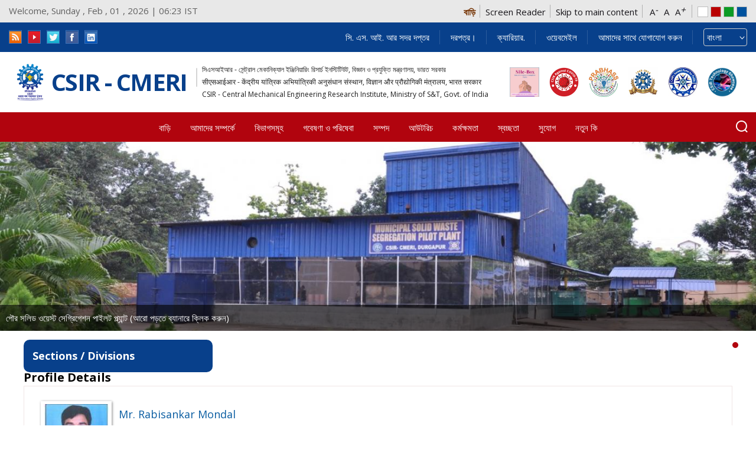

--- FILE ---
content_type: text/html; charset=utf-8
request_url: https://www.cmeri.res.in/bn/user-details/1332
body_size: 17019
content:
 <!DOCTYPE html>
<html  lang="en" >
<head>
<meta name="keywords" content="Profile Details | CSIR-Central Mechanical Engineering Research Institute" >
<meta http-equiv="X-UA-Compatible" content="IE=Edge">
<meta name="format-detection" content="telephone=no" >
<meta name="viewport" content="width=device-width, initial-scale=1, maximum-scale=1" >
<meta name="Language" content="en" >
<meta http-equiv="X-UA-Compatible" content="IE=edge">
<meta http-equiv="Content-Type" content="text/html; charset=utf-8" />
<link rel="shortcut icon" href="https://www.cmeri.res.in/sites/all/themes/cmerinew/favicon.ico" type="image/vnd.microsoft.icon" />
<meta name="generator" content="Drupal 7 (http://drupal.org)" />
<link rel="canonical" href="https://www.cmeri.res.in/bn/user-details/1332" />
<link rel="shortlink" href="https://www.cmeri.res.in/bn/user-details/1332" />
  <title>Profile Details | CSIR-Central Mechanical Engineering Research Institute</title>
  <style type="text/css" media="all">
@import url("https://www.cmeri.res.in/modules/system/system.base.css?t8swav");
@import url("https://www.cmeri.res.in/modules/system/system.menus.css?t8swav");
@import url("https://www.cmeri.res.in/modules/system/system.messages.css?t8swav");
@import url("https://www.cmeri.res.in/modules/system/system.theme.css?t8swav");
</style>
<style type="text/css" media="all">
@import url("https://www.cmeri.res.in/sites/all/modules/contrib/jquery_update/replace/ui/themes/base/minified/jquery.ui.core.min.css?t8swav");
@import url("https://www.cmeri.res.in/sites/all/modules/contrib/jquery_update/replace/ui/themes/base/minified/jquery.ui.theme.min.css?t8swav");
@import url("https://www.cmeri.res.in/sites/all/modules/contrib/jquery_update/replace/ui/themes/base/minified/jquery.ui.button.min.css?t8swav");
@import url("https://www.cmeri.res.in/sites/all/modules/contrib/jquery_update/replace/ui/themes/base/minified/jquery.ui.resizable.min.css?t8swav");
@import url("https://www.cmeri.res.in/sites/all/modules/contrib/jquery_update/replace/ui/themes/base/minified/jquery.ui.dialog.min.css?t8swav");
@import url("https://www.cmeri.res.in/sites/all/modules/contrib/jquery_update/replace/ui/themes/base/minified/jquery.ui.accordion.min.css?t8swav");
@import url("https://www.cmeri.res.in/sites/all/modules/contrib/jquery_update/replace/ui/themes/base/minified/jquery.ui.tabs.min.css?t8swav");
</style>
<style type="text/css" media="all">
@import url("https://www.cmeri.res.in/sites/all/modules/contrib/simplenews/simplenews.css?t8swav");
@import url("https://www.cmeri.res.in/modules/aggregator/aggregator.css?t8swav");
@import url("https://www.cmeri.res.in/sites/all/modules/contrib/calendar/css/calendar_multiday.css?t8swav");
@import url("https://www.cmeri.res.in/modules/comment/comment.css?t8swav");
@import url("https://www.cmeri.res.in/sites/all/modules/contrib/date/date_api/date.css?t8swav");
@import url("https://www.cmeri.res.in/sites/all/modules/contrib/date/date_popup/themes/datepicker.1.7.css?t8swav");
@import url("https://www.cmeri.res.in/sites/all/modules/contrib/date/date_repeat_field/date_repeat_field.css?t8swav");
@import url("https://www.cmeri.res.in/modules/field/theme/field.css?t8swav");
@import url("https://www.cmeri.res.in/modules/node/node.css?t8swav");
@import url("https://www.cmeri.res.in/modules/search/search.css?t8swav");
@import url("https://www.cmeri.res.in/modules/user/user.css?t8swav");
@import url("https://www.cmeri.res.in/sites/all/modules/contrib/views/css/views.css?t8swav");
@import url("https://www.cmeri.res.in/sites/all/modules/contrib/back_to_top/css/back_to_top_text.css?t8swav");
@import url("https://www.cmeri.res.in/sites/all/modules/contrib/ckeditor/css/ckeditor.css?t8swav");
</style>
<style type="text/css" media="all">
@import url("https://www.cmeri.res.in/sites/all/modules/contrib/ctools/css/ctools.css?t8swav");
</style>
<link type="text/css" rel="stylesheet" href="https://www.cmeri.res.in/sites/default/files/event_calendar_colors/event_calendar_colors.css" media="all" />
<style type="text/css" media="all">
@import url("https://www.cmeri.res.in/sites/all/modules/contrib/event_calendar/event_popup/css/event_popup.css?t8swav");
@import url("https://www.cmeri.res.in/sites/all/modules/contrib/hashtags/hashtags.css?t8swav");
@import url("https://www.cmeri.res.in/sites/all/modules/contrib/lightbox2/css/lightbox.css?t8swav");
@import url("https://www.cmeri.res.in/sites/all/modules/contrib/panels/css/panels.css?t8swav");
@import url("https://www.cmeri.res.in/sites/all/modules/contrib/photos/photos_access/photos_access.css?t8swav");
@import url("https://www.cmeri.res.in/sites/all/modules/contrib/popup/popup.css?t8swav");
</style>
<style type="text/css" media="screen">
<!--/*--><![CDATA[/*><!--*/
body{font-size:110%  !important;}body.textsize-100{font-size:100% !important;}body.textsize-110{font-size:110% !important;}body.textsize-120{font-size:120% !important;}

/*]]>*/-->
</style>
<style type="text/css" media="all">
@import url("https://www.cmeri.res.in/sites/all/modules/contrib/textsize/textsize.css?t8swav");
@import url("https://www.cmeri.res.in/sites/all/modules/contrib/uif/uif.css?t8swav");
@import url("https://www.cmeri.res.in/sites/all/modules/contrib/taxonomy_access/taxonomy_access.css?t8swav");
@import url("https://www.cmeri.res.in/modules/locale/locale.css?t8swav");
@import url("https://www.cmeri.res.in/sites/all/modules/contrib/print/print_ui/css/print_ui.theme.css?t8swav");
</style>
<style type="text/css" media="all">
<!--/*--><![CDATA[/*><!--*/
#backtotop{background:#162ad0;}
#backtotop{border-color:#162ad0;}
#backtotop:hover{background:#d91313;border-color:#d91313;}
#backtotop{color:#ffffff;}

/*]]>*/-->
</style>
<style type="text/css" media="all">
@import url("https://www.cmeri.res.in/sites/all/modules/contrib/improved_multi_select/improved_multi_select.css?t8swav");
@import url("https://www.cmeri.res.in/sites/all/modules/contrib/lang_dropdown/lang_dropdown.css?t8swav");
</style>
<style type="text/css" media="all">
@import url("https://www.cmeri.res.in/sites/all/themes/cmerinew/css/owl.carousel.min.css?t8swav");
@import url("https://www.cmeri.res.in/sites/all/themes/cmerinew/css/owl.theme.default.min.css?t8swav");
@import url("https://www.cmeri.res.in/sites/all/themes/cmerinew/css/bootstrap.min.css?t8swav");
@import url("https://www.cmeri.res.in/sites/all/themes/cmerinew/css/style.css?t8swav");
@import url("https://www.cmeri.res.in/sites/all/themes/cmerinew/css/variable.css?t8swav");
@import url("https://www.cmeri.res.in/sites/all/themes/cmerinew/css/font-variation.css?t8swav");
@import url("https://www.cmeri.res.in/sites/all/themes/cmerinew/css/responsive.css?t8swav");
@import url("https://www.cmeri.res.in/sites/all/themes/cmerinew/css/font-awesome.min.css?t8swav");
</style>

<!--[if lte IE 7]>
<link type="text/css" rel="stylesheet" href="https://www.cmeri.res.in/sites/all/themes/cmerinew/css/ie.css?t8swav" media="all" />
<![endif]-->

<!--[if IE 6]>
<link type="text/css" rel="stylesheet" href="https://www.cmeri.res.in/sites/all/themes/cmerinew/css/ie6.css?t8swav" media="all" />
<![endif]-->
  <script type="text/javascript" src="//code.jquery.com/jquery-1.10.2.min.js"></script>
<script type="text/javascript">
<!--//--><![CDATA[//><!--
window.jQuery || document.write("<script src='/sites/all/modules/contrib/jquery_update/replace/jquery/1.10/jquery.min.js'>\x3C/script>")
//--><!]]>
</script>
<script type="text/javascript" src="https://www.cmeri.res.in/misc/jquery-extend-3.4.0.js?v=1.10.2"></script>
<script type="text/javascript" src="https://www.cmeri.res.in/misc/jquery-html-prefilter-3.5.0-backport.js?v=1.10.2"></script>
<script type="text/javascript" src="https://www.cmeri.res.in/misc/jquery.once.js?v=1.2"></script>
<script type="text/javascript" src="https://www.cmeri.res.in/misc/drupal.js?t8swav"></script>
<script type="text/javascript" src="//code.jquery.com/ui/1.10.2/jquery-ui.min.js"></script>
<script type="text/javascript">
<!--//--><![CDATA[//><!--
window.jQuery.ui || document.write("<script src='/sites/all/modules/contrib/jquery_update/replace/ui/ui/minified/jquery-ui.min.js'>\x3C/script>")
//--><!]]>
</script>
<script type="text/javascript" src="https://www.cmeri.res.in/misc/ui/jquery.ui.position-1.13.0-backport.js?v=1.10.2"></script>
<script type="text/javascript" src="https://www.cmeri.res.in/misc/ui/jquery.ui.dialog-1.13.0-backport.js?v=1.10.2"></script>
<script type="text/javascript" src="https://www.cmeri.res.in/sites/all/modules/contrib/jquery_update/replace/ui/external/jquery.cookie.js?v=67fb34f6a866c40d0570"></script>
<script type="text/javascript" src="https://www.cmeri.res.in/sites/all/modules/contrib/jquery_update/replace/misc/jquery.form.min.js?v=2.69"></script>
<script type="text/javascript" src="https://www.cmeri.res.in/misc/form-single-submit.js?v=7.98"></script>
<script type="text/javascript" src="https://www.cmeri.res.in/misc/ajax.js?v=7.98"></script>
<script type="text/javascript" src="https://www.cmeri.res.in/sites/all/modules/contrib/jquery_update/js/jquery_update.js?v=0.0.1"></script>
<script type="text/javascript" src="https://www.cmeri.res.in/sites/all/modules/contrib/jquery_ui_filter/jquery_ui_filter.js?t8swav"></script>
<script type="text/javascript" src="https://www.cmeri.res.in/sites/all/modules/contrib/spamspan/spamspan.js?t8swav"></script>
<script type="text/javascript" src="https://www.cmeri.res.in/sites/all/modules/contrib/back_to_top/js/back_to_top.js?t8swav"></script>
<script type="text/javascript" src="https://www.cmeri.res.in/sites/all/modules/contrib/event_calendar/event_popup/js/event_popup.js?t8swav"></script>
<script type="text/javascript" src="https://www.cmeri.res.in/sites/all/modules/contrib/event_calendar/event_popup/js/event_popup_validate.js?t8swav"></script>
<script type="text/javascript">
<!--//--><![CDATA[//><!--
jQuery(document).ready(function($) { 
    $.expr[':'].regex = function(elem, index, match) {
            var matchParams = match[3].split(','),
            validLabels = /^(data|css):/,
            attr = {
                method: matchParams[0].match(validLabels) ? 
                matchParams[0].split(':')[0] : 'attr',
                property: matchParams.shift().replace(validLabels,'')
            },
            regexFlags = 'ig',
            regex = new RegExp(matchParams.join('').replace(/^\s+|\s+$/g,''), regexFlags);
            return regex.test(jQuery(elem)[attr.method](attr.property));
        }
    });
//--><!]]>
</script>
<script type="text/javascript" src="https://www.cmeri.res.in/sites/all/modules/contrib/lightbox2/js/lightbox.js?t8swav"></script>
<script type="text/javascript" src="https://www.cmeri.res.in/sites/all/modules/contrib/photos/photos_access/photos_access.js?t8swav"></script>
<script type="text/javascript" src="https://www.cmeri.res.in/sites/all/modules/contrib/popup/popup.js?t8swav"></script>
<script type="text/javascript">
<!--//--><![CDATA[//><!--
  var textsizeCookieExpires = 365;
  var textsizeCookieDomain = "/cmeri/";
  var textsizeElement = "body";
  var textsizeElementClass = "";
  var textsizeIncrement = 10;
  var textsizeNormal = 110;
  var textsizeMinimum = 70;
  var textsizeMaximum = 150;
  var textsizeIncrementDisplay = 9;
  var textsizeNormalDisplay = 100;
  var textsizeDisplay = 1;
  var textsizeMinT = "<abbr title=\"Minimum\" class=\"textsize\">Min.</abbr> ";
  var textsizeMaxT = "<abbr title=\"Maximum\" class=\"textsize\">Max.</abbr> ";
  var textsizeCurrentText = "Current Size";
  var textsizeReset = 0;
//--><!]]>
</script>
<script type="text/javascript" src="https://www.cmeri.res.in/sites/all/modules/contrib/textsize/jquery.textsize.js?t8swav"></script>
<script type="text/javascript" src="https://www.cmeri.res.in/misc/jquery.cookie.js?t8swav"></script>
<script type="text/javascript" src="https://www.cmeri.res.in/sites/all/modules/contrib/jquery_ui_filter/accordion/jquery_ui_filter_accordion.js?t8swav"></script>
<script type="text/javascript" src="https://www.cmeri.res.in/sites/all/modules/contrib/jquery_ui_filter/tabs/jquery_ui_filter_tabs.js?t8swav"></script>
<script type="text/javascript" src="https://www.cmeri.res.in/sites/all/modules/contrib/views/js/base.js?t8swav"></script>
<script type="text/javascript" src="https://www.cmeri.res.in/misc/progress.js?v=7.98"></script>
<script type="text/javascript" src="https://www.cmeri.res.in/sites/all/modules/contrib/improved_multi_select/improved_multi_select.js?t8swav"></script>
<script type="text/javascript" src="https://www.cmeri.res.in/sites/all/modules/contrib/views/js/ajax_view.js?t8swav"></script>
<script type="text/javascript" src="https://www.cmeri.res.in/sites/all/modules/contrib/lang_dropdown/lang_dropdown.js?t8swav"></script>
<script type="text/javascript">
<!--//--><![CDATA[//><!--
jQuery.extend(Drupal.settings, {"basePath":"\/","pathPrefix":"bn\/","setHasJsCookie":0,"ajaxPageState":{"theme":"cmerinew","theme_token":"PS_zMxYLm2_K5MXuOnwr2buIsjE7nNVyZzs7HwzXfbg","jquery_version":"1.10","js":{"\/sites\/all\/themes\/cmerinew\/js\/jquery.min.js":1,"\/sites\/all\/themes\/cmerinew\/js\/owl.carousel.js":1,"\/sites\/all\/themes\/cmerinew\/js\/custom.js":1,"\/sites\/all\/themes\/cmerinew\/js\/jquery.responsiveTabs.js":1,"\/sites\/all\/themes\/cmerinew\/js\/jquery.flexslider.js":1,"\/sites\/all\/themes\/cmerinew\/js\/jquery.blueberry.js":1,"\/sites\/all\/themes\/cmerinew\/js\/jquery-ui.js":1,"\/\/code.jquery.com\/jquery-1.10.2.min.js":1,"0":1,"misc\/jquery-extend-3.4.0.js":1,"misc\/jquery-html-prefilter-3.5.0-backport.js":1,"misc\/jquery.once.js":1,"misc\/drupal.js":1,"\/\/code.jquery.com\/ui\/1.10.2\/jquery-ui.min.js":1,"1":1,"misc\/ui\/jquery.ui.position-1.13.0-backport.js":1,"misc\/ui\/jquery.ui.dialog-1.13.0-backport.js":1,"sites\/all\/modules\/contrib\/jquery_update\/replace\/ui\/external\/jquery.cookie.js":1,"sites\/all\/modules\/contrib\/jquery_update\/replace\/misc\/jquery.form.min.js":1,"misc\/form-single-submit.js":1,"misc\/ajax.js":1,"sites\/all\/modules\/contrib\/jquery_update\/js\/jquery_update.js":1,"sites\/all\/modules\/contrib\/jquery_ui_filter\/jquery_ui_filter.js":1,"sites\/all\/modules\/contrib\/spamspan\/spamspan.js":1,"sites\/all\/modules\/contrib\/back_to_top\/js\/back_to_top.js":1,"sites\/all\/modules\/contrib\/event_calendar\/event_popup\/js\/event_popup.js":1,"sites\/all\/modules\/contrib\/event_calendar\/event_popup\/js\/event_popup_validate.js":1,"2":1,"sites\/all\/modules\/contrib\/lightbox2\/js\/lightbox.js":1,"sites\/all\/modules\/contrib\/photos\/photos_access\/photos_access.js":1,"sites\/all\/modules\/contrib\/popup\/popup.js":1,"3":1,"sites\/all\/modules\/contrib\/textsize\/jquery.textsize.js":1,"misc\/jquery.cookie.js":1,"sites\/all\/modules\/contrib\/jquery_ui_filter\/accordion\/jquery_ui_filter_accordion.js":1,"sites\/all\/modules\/contrib\/jquery_ui_filter\/tabs\/jquery_ui_filter_tabs.js":1,"sites\/all\/modules\/contrib\/views\/js\/base.js":1,"misc\/progress.js":1,"sites\/all\/modules\/contrib\/improved_multi_select\/improved_multi_select.js":1,"sites\/all\/modules\/contrib\/views\/js\/ajax_view.js":1,"sites\/all\/modules\/contrib\/lang_dropdown\/lang_dropdown.js":1},"css":{"modules\/system\/system.base.css":1,"modules\/system\/system.menus.css":1,"modules\/system\/system.messages.css":1,"modules\/system\/system.theme.css":1,"misc\/ui\/jquery.ui.core.css":1,"misc\/ui\/jquery.ui.theme.css":1,"misc\/ui\/jquery.ui.button.css":1,"misc\/ui\/jquery.ui.resizable.css":1,"misc\/ui\/jquery.ui.dialog.css":1,"misc\/ui\/jquery.ui.accordion.css":1,"misc\/ui\/jquery.ui.tabs.css":1,"sites\/all\/modules\/contrib\/simplenews\/simplenews.css":1,"modules\/aggregator\/aggregator.css":1,"sites\/all\/modules\/contrib\/calendar\/css\/calendar_multiday.css":1,"modules\/comment\/comment.css":1,"sites\/all\/modules\/contrib\/date\/date_api\/date.css":1,"sites\/all\/modules\/contrib\/date\/date_popup\/themes\/datepicker.1.7.css":1,"sites\/all\/modules\/contrib\/date\/date_repeat_field\/date_repeat_field.css":1,"modules\/field\/theme\/field.css":1,"modules\/node\/node.css":1,"modules\/search\/search.css":1,"modules\/user\/user.css":1,"sites\/all\/modules\/contrib\/views\/css\/views.css":1,"sites\/all\/modules\/contrib\/back_to_top\/css\/back_to_top_text.css":1,"sites\/all\/modules\/contrib\/ckeditor\/css\/ckeditor.css":1,"sites\/all\/modules\/contrib\/ctools\/css\/ctools.css":1,"https:\/\/www.cmeri.res.in\/sites\/default\/files\/event_calendar_colors\/event_calendar_colors.css":1,"sites\/all\/modules\/contrib\/event_calendar\/event_popup\/css\/event_popup.css":1,"sites\/all\/modules\/contrib\/hashtags\/hashtags.css":1,"sites\/all\/modules\/contrib\/lightbox2\/css\/lightbox.css":1,"sites\/all\/modules\/contrib\/panels\/css\/panels.css":1,"sites\/all\/modules\/contrib\/photos\/photos_access\/photos_access.css":1,"sites\/all\/modules\/contrib\/popup\/popup.css":1,"0":1,"sites\/all\/modules\/contrib\/textsize\/textsize.css":1,"sites\/all\/modules\/contrib\/uif\/uif.css":1,"sites\/all\/modules\/contrib\/taxonomy_access\/taxonomy_access.css":1,"modules\/locale\/locale.css":1,"sites\/all\/modules\/contrib\/print\/print_ui\/css\/print_ui.theme.css":1,"1":1,"2":1,"3":1,"4":1,"sites\/all\/modules\/contrib\/improved_multi_select\/improved_multi_select.css":1,"sites\/all\/modules\/contrib\/lang_dropdown\/lang_dropdown.css":1,"sites\/all\/themes\/cmerinew\/css\/owl.carousel.min.css":1,"sites\/all\/themes\/cmerinew\/css\/owl.theme.default.min.css":1,"sites\/all\/themes\/cmerinew\/css\/bootstrap.min.css":1,"sites\/all\/themes\/cmerinew\/css\/style.css":1,"sites\/all\/themes\/cmerinew\/css\/variable.css":1,"sites\/all\/themes\/cmerinew\/css\/font-variation.css":1,"sites\/all\/themes\/cmerinew\/css\/responsive.css":1,"sites\/all\/themes\/cmerinew\/css\/font-awesome.min.css":1,"sites\/all\/themes\/cmerinew\/css\/print.css":1,"sites\/all\/themes\/cmerinew\/css\/ie.css":1,"sites\/all\/themes\/cmerinew\/css\/ie6.css":1}},"encrypt_submissions":{"baseUrl":"https:\/\/www.cmeri.res.in"},"event_popup":{"classes":"","defaults":"width:300;height:auto;position:[center,60]","selector":"content","content_type":"event_calendar","op":false},"jQueryUiFilter":{"disabled":0,"accordionHeaderTag":"h3","accordionOptions":{"active":0,"animated":"slide","autoHeight":"true","clearStyle":"false","collapsible":"false","event":"click","scrollTo":0,"history":"false"},"tabsOptions":{"collapsible":"true","event":"click","fx":0,"paging":0,"selected":"","scrollTo":0,"history":"false"},"tabsHeaderTag":"h3"},"lightbox2":{"rtl":"0","file_path":"\/(\\w\\w\/)public:\/","default_image":"\/sites\/all\/modules\/contrib\/lightbox2\/images\/brokenimage.jpg","border_size":10,"font_color":"000","box_color":"fff","top_position":"","overlay_opacity":"0.8","overlay_color":"000","disable_close_click":1,"resize_sequence":0,"resize_speed":400,"fade_in_speed":400,"slide_down_speed":600,"use_alt_layout":0,"disable_resize":0,"disable_zoom":1,"force_show_nav":0,"show_caption":0,"loop_items":0,"node_link_text":"View Image Details","node_link_target":0,"image_count":"Image !current of !total","video_count":"Video !current of !total","page_count":"Page !current of !total","lite_press_x_close":"press \u003Ca href=\u0022#\u0022 onclick=\u0022hideLightbox(); return FALSE;\u0022\u003E\u003Ckbd\u003Ex\u003C\/kbd\u003E\u003C\/a\u003E to close","download_link_text":"","enable_login":false,"enable_contact":false,"keys_close":"c x 27","keys_previous":"p 37","keys_next":"n 39","keys_zoom":"z","keys_play_pause":"32","display_image_size":"original","image_node_sizes":"()","trigger_lightbox_classes":"","trigger_lightbox_group_classes":"","trigger_slideshow_classes":"","trigger_lightframe_classes":"","trigger_lightframe_group_classes":"","custom_class_handler":0,"custom_trigger_classes":"","disable_for_gallery_lists":true,"disable_for_acidfree_gallery_lists":true,"enable_acidfree_videos":true,"slideshow_interval":5000,"slideshow_automatic_start":true,"slideshow_automatic_exit":true,"show_play_pause":true,"pause_on_next_click":false,"pause_on_previous_click":true,"loop_slides":false,"iframe_width":600,"iframe_height":400,"iframe_border":1,"enable_video":0,"useragent":"Mozilla\/5.0 (Macintosh; Intel Mac OS X 10_15_7) AppleWebKit\/537.36 (KHTML, like Gecko) Chrome\/131.0.0.0 Safari\/537.36; ClaudeBot\/1.0; +claudebot@anthropic.com)"},"popup":{"effects":{"show":{"default":"this.body.show();","fade":"\n        if (this.opacity){\n          this.body.fadeTo(\u0027medium\u0027,this.opacity);\n        }else{\n          this.body.fadeIn(\u0027medium\u0027);\n        }","slide-down":"this.body.slideDown(\u0027medium\u0027)","slide-down-fade":"\n        this.body.animate(\n          {\n            height:\u0027show\u0027,\n            opacity:(this.opacity ? this.opacity : \u0027show\u0027)\n          }, \u0027medium\u0027\n        );"},"hide":{"default":"this.body.hide();","fade":"this.body.fadeOut(\u0027medium\u0027);","slide-down":"this.body.slideUp(\u0027medium\u0027);","slide-down-fade":"\n        this.body.animate(\n          {\n            height:\u0027hide\u0027,\n            opacity:\u0027hide\u0027\n          }, \u0027medium\u0027\n        );"}},"linger":"250","delay":"500"},"views":{"ajax_path":"\/bn\/views\/ajax","ajaxViews":{"views_dom_id:471dede7db9cb29f604441f510287294":{"view_name":"department_list","view_display_id":"block_3","view_args":"512","view_path":"user-details\/1332","view_base_path":"department-list","view_dom_id":"471dede7db9cb29f604441f510287294","pager_element":0},"views_dom_id:898710e18422194c694c790981c4254a":{"view_name":"department_list","view_display_id":"block_10","view_args":"512","view_path":"user-details\/1332","view_base_path":"department-list","view_dom_id":"898710e18422194c694c790981c4254a","pager_element":0},"views_dom_id:e89624331883c5598e044b2506d363c2":{"view_name":"department_list","view_display_id":"block_11","view_args":"512","view_path":"user-details\/1332","view_base_path":"department-list","view_dom_id":"e89624331883c5598e044b2506d363c2","pager_element":0},"views_dom_id:ecd32b70d2f1e05c4ef7b36686fc962f":{"view_name":"department_list","view_display_id":"block_12","view_args":"512","view_path":"user-details\/1332","view_base_path":"department-list","view_dom_id":"ecd32b70d2f1e05c4ef7b36686fc962f","pager_element":0},"views_dom_id:bf19f3e103d005e9bd715876759d76bb":{"view_name":"profile_details","view_display_id":"page_1","view_args":"1332","view_path":"user-details\/1332","view_base_path":"user-details\/%","view_dom_id":"bf19f3e103d005e9bd715876759d76bb","pager_element":0},"views_dom_id:d862547314f3d84773d50591a2131c86":{"view_name":"department_list","view_display_id":"block_2","view_args":"733","view_path":"user-details\/1332","view_base_path":"department-list","view_dom_id":"d862547314f3d84773d50591a2131c86","pager_element":0}}},"back_to_top":{"back_to_top_button_trigger":"100","back_to_top_prevent_on_mobile":1,"back_to_top_prevent_in_admin":1,"back_to_top_button_type":"text","back_to_top_button_text":"Top","#attached":{"library":[["system","ui"]]}},"improved_multi_select":{"selectors":["select[multiple]"]},"urlIsAjaxTrusted":{"\/bn\/user-details\/1332":true}});
//--><!]]>
</script>
</head>
<body class="html not-front not-logged-in no-sidebars page-user-details page-user-details- page-user-details-1332 i18n-bn ">
     	

 
		 
	 <script type="text/javascript">
	var $=jQuery;

function serach_content(){ 
jQuery.noConflict();
         
	   var search = jQuery('#srch').val();

	      if((search == '') ||(search == 'Search') || (search == 'Please Enter Keyword')){ 

		  jQuery('#srch').val("Please Enter Keyword");

		  return false;

		  }

	   var url = "/search/node/";
       window.location.href = url+search;

	    return false;
}
    function handle(e){
        if(e.keyCode === 13){
            e.preventDefault(); // Ensure it is only this code that rusn

            //alert("Enter was pressed was presses");
			var search = jQuery('#srch').val();

	      if((search == '') ||(search == 'Search') || (search == 'Please Enter Keyword')){ 

		  jQuery('#srch').val("Please Enter Keyword");

		  return false;

		  }

	   var url = "/search/node/";

	    window.location.href = url+search;

	    return false;
        }
    }
</script>
  <!-- Info Panel-->
	<div class="inforPan">
		<div class="outer-container">
			      <div class="region region-header-top-left">
    <div id="block-block-20" class="block block-block">

    
  <div class="content">
        	<p class="top-text">Welcome, Sunday , Feb , 01 , 2026 | 06:23 IST</p>  </div>
</div>
  </div>
			<div class="gigw">
			  <div class="region region-header-top-right-new">
    <div id="block-block-33" class="block block-block">

    
  <div class="content">
    <ul>
					<li class="home"><a href="https://www.cmeri.res.in" title="Home">বাড়ি</a></li>
					<li><a href="https://www.cmeri.res.in/screen-reader" title="Screen Reader">Screen Reader</a></li>
					<li><a href="#mainContent" title="Skip to main content" class="scroll">Skip to main content</a></li>
					<li class="fontChanger">
						<a href="#" class="font1">A<em>-</em></a>
						<a href="#" class="font2">A</a>
						<a href="#" class="font3">A<em>+</em></a>
					</li>
					<li class="colorChanger">
						<a href="#" class="white">white</a>
						<a href="#" class="red">Red</a>
						<a href="#" class="green">Green</a>
						<a href="#" class="blue">Blue</a>
					</li>
				</ul>  </div>
</div>
  </div>
			</div>
		</div>
	</div>
	<!-- Info Panel-->
	<!-- Top Blue Bar -->
    <div class="top-blue-bar">
		<div class="outer-container">
			<div class="top-inner">
				<div class="top-inner-left">
			
					  <div class="region region-social">
    <div id="block-block-34" class="block block-block">

    
  <div class="content">
    			

<div class="social-section">
					<ul>
					<li>
						<a href="https://www.cmeri.res.in/rssfeed.xml" target="_blank" title="rss feed">
						<img alt="rss feed" src="https://www.cmeri.res.in/sites/all/themes/cmerinew/images/icon-rss.png" /></a>
					</li>
					<li>
						<a title="youtube" href="https://www.youtube.com/channel/UCPICGS9R7ZK9XPMLmTttyxA/videos?view=0&amp;shelf_id=1&amp;sort=dd" target="_blank"><img alt="youtube" src="https://www.cmeri.res.in/sites/all/themes/cmerinew/images/youtubenew.png" /></a>
					</li>
					<li>
						<a title="twitter" href="https://twitter.com/csir_cmeri" target="_blank"><img alt="twitter" src="https://www.cmeri.res.in/sites/all/themes/cmerinew/images/icon-twitter.png" /></a>
					</li>
					<li>	
						<a title="facebook" href="https://www.facebook.com/csir.cmeri" target="_blank"><img alt="facebook" src="https://www.cmeri.res.in/sites/all/themes/cmerinew/images/icon-facebook.png" /></a>
					</li>
					<li>	
						<a title="linkedin" href="https://www.linkedin.com/company/csir-cmeri-dgp" target="_blank"><img alt="linkedin" src="https://www.cmeri.res.in/sites/all/themes/cmerinew/images/icon-linkedin.png" /></a>
					</li>
					</ul>
					</div>  </div>
</div>
  </div>
				</div>
					<div class="top-inner-right">
				
									
																<span > <a href="http://www.csir.res.in/" title="সি. এস. আই. আর সদর দপ্তর" >সি. এস. আই. আর সদর দপ্তর</a>
									
																			
									</span>
																		<span  class="hasMenu" > <a href="/bn/active-tender" title="দরপত্র।" >দরপত্র।</a>
									
																				<ul class="topheadmenu">
																			<li><a href="/bn/active-tender-purchased" title="দরপত্র কিনুন" >দরপত্র কিনুন</a>
										</li>
																			<li><a href="/bn/active-tender-worked" title="কাজের দরপত্র" >কাজের দরপত্র</a>
										</li>
																			<li><a href="/bn/node/1385" title="সম্পর্কিত বিজ্ঞপ্তি" >সম্পর্কিত বিজ্ঞপ্তি</a>
										</li>
																				</ul>
																				
									</span>
																		<span  class="hasMenu" > <a href="javascript:void(0)" title="ক্যারিয়ার." >ক্যারিয়ার.</a>
									
																				<ul class="topheadmenu">
																			<li><a href="/bn/vacancy" title="শূন্যপদ।" >শূন্যপদ।</a>
										</li>
																			<li><a href="/bn/results" title="ফলাফল/বিজ্ঞপ্তি" >ফলাফল/বিজ্ঞপ্তি</a>
										</li>
																				</ul>
																				
									</span>
																		<span > <a href="https://email.gov.in" title="ওয়েবমেইল" >ওয়েবমেইল</a>
									
																			
									</span>
																		<span  class="hasMenu" > <a href="/bn/node/156" title="আমাদের সাথে যোগাযোগ করুন" >আমাদের সাথে যোগাযোগ করুন</a>
									
																				<ul class="topheadmenu">
																			<li><a href="/bn/node/156" title="ব্যবসায়িক যোগাযোগ" >ব্যবসায়িক যোগাযোগ</a>
										</li>
																			<li><a href="/bn/node/2462" title="ওয়েব তথ্য ব্যবস্থাপক" >ওয়েব তথ্য ব্যবস্থাপক</a>
										</li>
																			<li><a href="/bn/node/3757" title="বিজনেস ডেভেলপমেন্ট গ্রুপ " >বিজনেস ডেভেলপমেন্ট গ্রুপ </a>
										</li>
																				</ul>
																				
									</span>
									

					  <div class="region region-lang">
    <div id="block-lang-dropdown-language" class="block block-lang-dropdown">

    <h2>Languages</h2>
  
  <div class="content">
    <form class="lang_dropdown_form language" id="lang_dropdown_form_language" action="/bn/user-details/1332" method="post" accept-charset="UTF-8"><div><div class="form-item form-type-select form-item-lang-dropdown-select">
 <select class="lang-dropdown-select-element form-select" id="lang-dropdown-select-language" style="width:148px" name="lang_dropdown_select"><option value="bn" selected="selected">বাংলা</option><option value="hi">हिन्दी</option><option value="en">English</option></select>
</div>
<input type="hidden" name="bn" value="/bn/user-details/1332" />
<input type="hidden" name="hi" value="/hi/user-details/1332" />
<input type="hidden" name="en" value="/user-details/1332" />
<noscript><div>
<input type="submit" id="edit-submit--2" name="op" value="Go" class="form-submit" />
</div></noscript><input type="hidden" name="form_build_id" value="form-Ar0pWVckZkPLnAjCTGjjE_68NrsDSapXO_Q1c_9kjeA" />
<input type="hidden" name="form_id" value="lang_dropdown_form" />
</div></form>  </div>
</div>
<div id="block-lang-dropdown-language-content" class="block block-lang-dropdown">

    <h2>Languages</h2>
  
  <div class="content">
    <form class="lang_dropdown_form language_content" id="lang_dropdown_form_language_content" action="/bn/user-details/1332" method="post" accept-charset="UTF-8"><div><div class="form-item form-type-select form-item-lang-dropdown-select">
 <select class="lang-dropdown-select-element form-select" id="lang-dropdown-select-language_content" style="width:148px" name="lang_dropdown_select"><option value="bn" selected="selected">বাংলা</option><option value="hi">हिन्दी</option><option value="en">English</option></select>
</div>
<input type="hidden" name="bn" value="/bn/user-details/1332" />
<input type="hidden" name="hi" value="/hi/user-details/1332" />
<input type="hidden" name="en" value="/user-details/1332" />
<noscript><div>
<input type="submit" id="edit-submit--3" name="op" value="Go" class="form-submit" />
</div></noscript><input type="hidden" name="form_build_id" value="form-MpfRfDT_zTWMcHazQXN3vwoDByLmGehiquFXn3EtK6Q" />
<input type="hidden" name="form_id" value="lang_dropdown_form" />
</div></form>  </div>
</div>
  </div>
					
				</div>
			</div>
		</div>
	</div>
	<!-- Header Bar -->
	<div class="outer-container">
		<div class="header">
			<div class="h-left">
								<a href="/bn" title="বাড়ি"><img width="72" src="https://www.cmeri.res.in/sites/all/themes/cmerinew/logo.png" alt="বাড়ি"  title="CSIR - CMERI"/></a>
				 				<h1>CSIR - CMERI</h1>
				<div class="caption">
					
			<span style="padding-top:5px;padding-bottom:6px;">সিএসআইআর - সেন্ট্রাল মেকানিক্যাল ইঞ্জিনিয়ারিং রিসার্চ ইনস্টিটিউট, বিজ্ঞান ও প্রযুক্তি মন্ত্রণালয়, ভারত সরকার</span>		
			<span style="padding-top:0px;padding-bottom:6px;">सीएसआईआर - केंद्रीय यांत्रिक अभियांत्रिकी अनुसंधान संस्थान, विज्ञान और प्रौद्योगिकी मंत्रालय, भारत सरकार </span>
			<span style="padding-top:0px;padding-bottom:6px;">CSIR - Central Mechanical Engineering Research Institute, Ministry of S&T, Govt. of India </span>
			
				</div>
			</div>
			<div class="h-right">

			  <div class="region region-embalam-logo">
    <div id="block-block-36" class="block block-block">

    
  <div class="content">
    <div class="right-content clearfix">
	<a class="SHe-Box" href="https://shebox.wcd.gov.in/" target="_blank" title="External Link that opens in a new window"><img alt="SHe-Box" src="/sites/default/files/she-box.jpeg" style="height:85px; width:85px" /></a><a href="https://covid19csir.urdip.res.in/" title="External Link that opens in a new window"><img alt="CSIR Aganist COVID-19" src="/sites/default/files/img-p.png" style="height:65px; width:65px" /></a> <a class="sw-logo" href="http://www.prabhass.gov.in/" target="_blank" title="External Link that opens in a new window"><img alt="Prabhas" src="/sites/default/files/img-q.png" style="height:85px; width:85px" /></a> <a class="sw-logo" href="https://www.csir.res.in/csirblog-success-stories" target="_blank" title="External Link that opens in a new window"><img alt="Success Story" src="/sites/default/files/img-r.png" style="height:85px; width:85px" /></a> <a class="sw-logo" href="https://innovateindia.mygov.in/csir-societal-platform/" target="_blank" title="External Link that opens in a new window"><img alt="CSIR Societal Portal" src="/sites/default/files/img-s.png" style="height:85px; width:85px" /></a> <a class="sw-logo" href="https://techindiacsir.anusandhan.net/online/Control.do?_main=488t3s" target="_blank" title="External Link that opens in a new window"><img alt="CSIR" src="/sites/default/files/img-a.png" style="height:85px; width:85px" /></a></div>
  </div>
</div>
  </div>
				<!--<img alt="CSIR - CMERI Group Emblem Logo" src="https://www.cmeri.res.in/sites/all/themes/cmerinew/images/emblem-logo.png" title="CSIR - CMERI Group Emblem Logo" />-->
			</div>
		</div>
	</div>
	<!-- Red Bar -->
	<div class="red-bar">
		<div class="outer-container">
			<div class="red-inner">
				<a href="javascript:void(0)" class="mobNav" id="mobNav">Mobile nav</a>
				<ul class="redMainMenu">
											<li ><a href="/bn" title="বাড়ি" >বাড়ি</a>
										</li>
														<li class="hasMenu" ><a href="/bn/node/5879" title="আমাদের সম্পর্কে" >আমাদের সম্পর্কে</a>
													<ul class="sub-menu">
																	<li ><a href="/bn/node/13"  title="ইনস্টিটিউট প্রোফাইল">ইনস্টিটিউট প্রোফাইল</a>
																			</li>
																	<li ><a href="/bn/node/195"  title="মানের নীতি">মানের নীতি</a>
																			</li>
																	<li ><a href="/bn/node/202"  title="ভিশন, মিশন এবং ম্যান্ডেট">ভিশন, মিশন এবং ম্যান্ডেট</a>
																			</li>
																	<li ><a href="/bn/about-us/research-council"  title="গবেষণা পরিষদ">গবেষণা পরিষদ</a>
																			</li>
																	<li ><a href="/bn/about-us/management-council"  title="ব্যবস্থাপনা পরিষদ">ব্যবস্থাপনা পরিষদ</a>
																			</li>
																	<li ><a href="/bn/about-us/budget-outlay"  title="বাজেট আউটলে">বাজেট আউটলে</a>
																			</li>
																	<li ><a href="/bn/about-us/organization-chart"  title="অর্গানোগ্রাম">অর্গানোগ্রাম</a>
																			</li>
																	<li ><a href="/bn/node/382"  title="পরিচালকের ডেস্ক">পরিচালকের ডেস্ক</a>
																			</li>
																	<li ><a href="/bn/about-us/directory"  title="ডিরেক্টরি">ডিরেক্টরি</a>
																			</li>
																	<li ><a href="/bn/about-us/past-director"  title="অতীত পরিচালকগণ">অতীত পরিচালকগণ</a>
																			</li>
																
								</ul>	
											</li>
														<li class="hasMenu" ><a href="/bn/section" title="বিভাগসমূহ" >বিভাগসমূহ</a>
													<ul class="sub-menu">
																	<li class="hasMenu" ><a href="/bn/node/307"  title="সাপোর্ট গ্রুপ">সাপোর্ট গ্রুপ</a>
																				<ul class="subsub-menu">
																					<li >
											
											
											<a href="/bn/node/307" title="প্রকৌশল পরিষেবা বিভাগ" >প্রকৌশল পরিষেবা বিভাগ</a>
																						</li>
																				<li >
											
											
											<a href="/bn/node/5933" title="ই-অফিস ভার্চুয়াল সেল" >ই-অফিস ভার্চুয়াল সেল</a>
																						</li>
																				<li >
											
											
											<a href="/bn/node/323" title="স্বাস্থ্য পরিষেবা" >স্বাস্থ্য পরিষেবা</a>
																						</li>
																				<li >
											
											
											<a href="/bn/node/321" title="উদ্যানপালন" >উদ্যানপালন</a>
																						</li>
																				<li class="hasMenu" >
											
											
											<a href="/bn/node/5918" title="জ্ঞান ও প্রযুক্তি ব্যবস্থাপনা গ্রুপ (কেটিএমজি)" >জ্ঞান ও প্রযুক্তি ব্যবস্থাপনা গ্রুপ (কেটিএমজি)</a>
																						<ul class="subsub-menuinner">
																						
											<li >														
											<a href="/bn/node/5798" title="ব্যবসা উন্নয়ন ইউনিট (বিডিইউ)"  >ব্যবসা উন্নয়ন ইউনিট (বিডিইউ)</a>
																							
											</li>
											
																							
											<li >														
											<a href="/bn/node/3788" title="বুদ্ধিবৃত্তিক সম্পত্তি ব্যবস্থাপনা ইউনিট (আইপিএমইউ)"  >বুদ্ধিবৃত্তিক সম্পত্তি ব্যবস্থাপনা ইউনিট (আইপিএমইউ)</a>
																							
											</li>
											
																							
											<li >														
											<a href="/bn/node/2004" title="জ্ঞান সম্পদ কেন্দ্র"  >জ্ঞান সম্পদ কেন্দ্র</a>
																							
											</li>
											
																							
											<li >														
											<a href="/bn/node/294" title="প্রকল্প ব্যবস্থাপনা ও মূল্যায়ন ইউনিট (পিএমই)"  >প্রকল্প ব্যবস্থাপনা ও মূল্যায়ন ইউনিট (পিএমই)</a>
																							
											</li>
											
																							</ul>
																						</li>
																				<li >
											
											
											<a href="/bn/node/4847" title="প্রকাশনা গোষ্ঠী" >প্রকাশনা গোষ্ঠী</a>
																						</li>
																				<li >
											
											
											<a href="/bn/node/314" title="গুণমান ব্যবস্থাপনা গ্রুপ" >গুণমান ব্যবস্থাপনা গ্রুপ</a>
																						</li>
																			</ul>
																			</li>
																	<li class="hasMenu" ><a href="/bn/node/2148"  title="প্রশাসনিক সহায়তা গোষ্ঠী">প্রশাসনিক সহায়তা গোষ্ঠী</a>
																				<ul class="subsub-menu">
																					<li >
											
											
											<a href="/bn/node/2148" title="প্রশাসন" >প্রশাসন</a>
																						</li>
																				<li >
											
											
											<a href="/bn/node/310" title="পরিচালকের সচিবালয় তথা কারিগরি সেল (ডিএসটিসি)" >পরিচালকের সচিবালয় তথা কারিগরি সেল (ডিএসটিসি)</a>
																						</li>
																				<li >
											
											
											<a href="/bn/node/317" title="ফিনান্স অ্যান্ড অ্যাকাউন্টস" >ফিনান্স অ্যান্ড অ্যাকাউন্টস</a>
																						</li>
																				<li >
											
											
											<a href="/bn/node/319" title="নিরাপত্তা বিভাগ" >নিরাপত্তা বিভাগ</a>
																						</li>
																				<li >
											
											
											<a href="/bn/node/312" title="দোকান এবং ক্রয়" >দোকান এবং ক্রয়</a>
																						</li>
																				<li >
											
											
											<a href="/bn/node/325" title="পরিবহন ও গ্যারেজ" >পরিবহন ও গ্যারেজ</a>
																						</li>
																			</ul>
																			</li>
																	<li ><a href="/bn/node/320"  title="সেন্টার অফ এক্সিলেন্স ফর ফার্ম মেশিনারি, লুধিয়ানা">সেন্টার অফ এক্সিলেন্স ফর ফার্ম মেশিনারি, লুধিয়ানা</a>
																			</li>
																	<li class="hasMenu" ><a href="/bn/node/315"  title="আর অ্যান্ড ডি গ্রুপ">আর অ্যান্ড ডি গ্রুপ</a>
																				<ul class="subsub-menu">
																					<li >
											
											
											<a href="/bn/node/303" title="শক্তি গবেষণা ও প্রযুক্তি গ্রুপ" >শক্তি গবেষণা ও প্রযুক্তি গ্রুপ</a>
																						</li>
																				<li >
											
											
											<a href="/bn/node/5917" title="মানব কেন্দ্রিক রোবোটিক্স এবং সাইবারনেটিক্স গ্রুপ" >মানব কেন্দ্রিক রোবোটিক্স এবং সাইবারনেটিক্স গ্রুপ</a>
																						</li>
																				<li >
											
											
											<a href="/bn/node/288" title="তথ্য প্রযুক্তি গ্রুপ" >তথ্য প্রযুক্তি গ্রুপ</a>
																						</li>
																				<li >
											
											
											<a href="/bn/node/290" title="ইন্টেলিজেন্ট সিস্টেম ইঞ্জিনিয়ারিং গ্রুপ" >ইন্টেলিজেন্ট সিস্টেম ইঞ্জিনিয়ারিং গ্রুপ</a>
																						</li>
																				<li >
											
											
											<a href="/bn/node/4335" title="গুণগত নিশ্চয়তা ও ব্যবস্থাপনা গ্রুপ" >গুণগত নিশ্চয়তা ও ব্যবস্থাপনা গ্রুপ</a>
																						</li>
																				<li >
											
											
											<a href="/bn/node/5799" title="দক্ষতা ও উদ্ভাবন প্রচার গ্রুপ" >দক্ষতা ও উদ্ভাবন প্রচার গ্রুপ</a>
																						</li>
																				<li >
											
											
											<a href="/bn/node/5916" title="আন্ডারওয়াটার রোবোটিক্স অ্যান্ড অটোনোমাস সিস্টেমস গ্রুপ" >আন্ডারওয়াটার রোবোটিক্স অ্যান্ড অটোনোমাস সিস্টেমস গ্রুপ</a>
																						</li>
																				<li >
											
											
											<a href="/bn/node/4336" title="উন্নত কাস্টিং রিসার্চ গ্রুপ" >উন্নত কাস্টিং রিসার্চ গ্রুপ</a>
																						</li>
																				<li >
											
											
											<a href="/bn/node/5830" title="উন্নত কম্পোজিট উৎপাদন কেন্দ্র (এসিএমসি)" >উন্নত কম্পোজিট উৎপাদন কেন্দ্র (এসিএমসি)</a>
																						</li>
																				<li >
											
											
											<a href="/bn/node/5827" title="অ্যাডিটিভ উৎপাদন গবেষণা গ্রুপ (এএমআরজি)" >অ্যাডিটিভ উৎপাদন গবেষণা গ্রুপ (এএমআরজি)</a>
																						</li>
																				<li >
											
											
											<a href="/bn/node/315" title="উন্নত নকশা এবং বিশ্লেষণ গ্রুপ" >উন্নত নকশা এবং বিশ্লেষণ গ্রুপ</a>
																						</li>
																				<li >
											
											
											<a href="/bn/node/5828" title="উন্নত যন্ত্র কেন্দ্র (অ্যাডম্যাক)" >উন্নত যন্ত্র কেন্দ্র (অ্যাডম্যাক)</a>
																						</li>
																				<li >
											
											
											<a href="/bn/node/2475" title="অ্যারোমেকানিকাল সিস্টেমস গ্রুপ" >অ্যারোমেকানিকাল সিস্টেমস গ্রুপ</a>
																						</li>
																				<li >
											
											
											<a href="/bn/node/5807" title="সেন্টার ফর ফার্ম মেশিনারি ট্রেনিং, টেস্টিং অ্যান্ড এন্টারপ্রেনারশিপ (সিএফএমটিটিই)" >সেন্টার ফর ফার্ম মেশিনারি ট্রেনিং, টেস্টিং অ্যান্ড এন্টারপ্রেনারশিপ (সিএফএমটিটিই)</a>
																						</li>
																				<li class="hasMenu" >
											
											
											<a href="javascript:void(0)" title="শিল্প গবেষণা ও পরিষেবা কেন্দ্র" >শিল্প গবেষণা ও পরিষেবা কেন্দ্র</a>
																						<ul class="subsub-menuinner">
																						
											<li class="hasMenu hassub" >														
											<a href="/bn/node/302" title="শিল্প পরিষেবা ও গবেষণা গ্রুপ"  >শিল্প পরিষেবা ও গবেষণা গ্রুপ</a>
																							<ul class="subsub-menuinner-sub">
																					<li>												
											<a href="/bn/node/5913" title="অবস্থা পর্যবেক্ষণ দল"  >অবস্থা পর্যবেক্ষণ দল</a>
											</li>
									
																			<li>												
											<a href="/bn/node/5914" title="এনডিটি এবং মেটালার্জি গ্রুপ"  >এনডিটি এবং মেটালার্জি গ্রুপ</a>
											</li>
									
																				
											</ul>
											
																						
											</li>
											
																							
											<li >														
											<a href="/bn/node/300" title="উপাদান এবং কাঠামোগত মূল্যায়ন গ্রুপ"  >উপাদান এবং কাঠামোগত মূল্যায়ন গ্রুপ</a>
																							
											</li>
											
																							</ul>
																						</li>
																				<li >
											
											
											<a href="/bn/node/298" title="আবরণ এবং সারফেস ইঞ্জিনিয়ারিং গ্রুপ" >আবরণ এবং সারফেস ইঞ্জিনিয়ারিং গ্রুপ</a>
																						</li>
																				<li >
											
											
											<a href="/bn/node/5829" title="কমন রিসার্চ অ্যান্ড টেকনোলজি ডেভেলপমেন্ট হাব (সিআরটিডিএইচ)" >কমন রিসার্চ অ্যান্ড টেকনোলজি ডেভেলপমেন্ট হাব (সিআরটিডিএইচ)</a>
																						</li>
																				<li >
											
											
											<a href="/bn/node/320" title="কৃষি যন্ত্রপাতির জন্য সিএমইআরআই সেন্টার অফ এক্সিলেন্স" >কৃষি যন্ত্রপাতির জন্য সিএমইআরআই সেন্টার অফ এক্সিলেন্স</a>
																						</li>
																				<li >
											
											
											<a href="/bn/node/309" title="ইলেক্ট্রিক মোবিলিটি অ্যান্ড ট্রাইবোলজি রিসার্চ গ্রুপ" >ইলেক্ট্রিক মোবিলিটি অ্যান্ড ট্রাইবোলজি রিসার্চ গ্রুপ</a>
																						</li>
																			</ul>
																			</li>
																
								</ul>	
											</li>
														<li class="hasMenu" ><a href="/bn/research-and-services" title="গবেষণা ও পরিষেবা" >গবেষণা ও পরিষেবা</a>
													<ul class="sub-menu">
																	<li ><a href="/bn/taxonomy/term/386"  title="গবেষণা ও উন্নয়ন কেন্দ্রিক ক্ষেত্র">গবেষণা ও উন্নয়ন কেন্দ্রিক ক্ষেত্র</a>
																			</li>
																	<li ><a href="/bn/taxonomy/term/389"  title="বিশ্লেষণ/পরীক্ষা/ক্রমাঙ্কন">বিশ্লেষণ/পরীক্ষা/ক্রমাঙ্কন</a>
																			</li>
																	<li class="hasMenu" ><a href="javascript:void(0)"  title="উদ্যোক্তা">উদ্যোক্তা</a>
																				<ul class="subsub-menu">
																					<li >
											
											
											<a href="/bn/node/194" title="টিওসিআইসি" >টিওসিআইসি</a>
																						</li>
																			</ul>
																			</li>
																	<li ><a href="/bn/node/5346"  title="কৃষি যন্ত্রপাতি পরীক্ষা কেন্দ্র">কৃষি যন্ত্রপাতি পরীক্ষা কেন্দ্র</a>
																			</li>
																	<li ><a href="/bn/node/4751"  title="এম. এস. এম. ই-গুলির জন্য প্রযুক্তিগত পরিষেবা">এম. এস. এম. ই-গুলির জন্য প্রযুক্তিগত পরিষেবা</a>
																			</li>
																
								</ul>	
											</li>
														<li class="hasMenu" ><a href="/bn/node/5882" title="সম্পদ" >সম্পদ</a>
													<ul class="sub-menu">
																	<li class="hasMenu" ><a href="javascript:void(0)"  title="মানব সম্পদ">মানব সম্পদ</a>
																				<ul class="subsub-menu">
																					<li >
											
											
											<a href="/bn/scientific-directory" title="বিজ্ঞানীরা" >বিজ্ঞানীরা</a>
																						</li>
																				<li >
											
											
											<a href="/bn/technical-directory" title="কারিগরি কর্মী" >কারিগরি কর্মী</a>
																						</li>
																				<li >
											
											
											<a href="/bn/non-technical-directory" title="সাপোর্ট স্টাফ" >সাপোর্ট স্টাফ</a>
																						</li>
																				<li >
											
											
											<a href="/bn/administrative-directory" title="প্রশাসনিক কর্মী" >প্রশাসনিক কর্মী</a>
																						</li>
																			</ul>
																			</li>
																	<li ><a href="/bn/scientific-equipments"  title="পরিশীলিত বিশ্লেষণমূলক যন্ত্রের সুবিধা (SAIF)">পরিশীলিত বিশ্লেষণমূলক যন্ত্রের সুবিধা (SAIF)</a>
																			</li>
																	<li ><a href="/bn/node/1971"  title="জ্ঞান সম্পদ কেন্দ্র">জ্ঞান সম্পদ কেন্দ্র</a>
																			</li>
																	<li ><a href="/bn/amenities"  title="সুযোগ-সুবিধা">সুযোগ-সুবিধা</a>
																			</li>
																	<li ><a href="/bn/estate"  title="এস্টেট">এস্টেট</a>
																			</li>
																	<li ><a href="/bn/guest-house"  title="অতিথিশালা">অতিথিশালা</a>
																			</li>
																
								</ul>	
											</li>
														<li class="hasMenu" ><a href="/bn/academics" title="আউটরিচ" >আউটরিচ</a>
													<ul class="sub-menu">
																	<li class="hasMenu" ><a href="javascript:void(0)"  title="শিক্ষাবিদ">শিক্ষাবিদ</a>
																				<ul class="subsub-menu">
																					<li class="hasMenu" >
											
											
											<a href="/bn/node/672" title="এসিএসআইআর" >এসিএসআইআর</a>
																						<ul class="subsub-menuinner">
																						
											<li >														
											<a href="/bn/node/198" title="Ph.D. প্রোগ্রাম"  >Ph.D. প্রোগ্রাম</a>
																							
											</li>
											
																							
											<li >														
											<a href="/bn/node/1034" title="ইন্টিগ্রেটেড এমটেক-পিএইচডি প্রোগ্রাম"  >ইন্টিগ্রেটেড এমটেক-পিএইচডি প্রোগ্রাম</a>
																							
											</li>
											
																							
											<li >														
											<a href="/bn/node/1799" title="পূর্ণকালীন স্নাতকোত্তর ডিপ্লোমা (পি. জি. ডি) কোর্স"  >পূর্ণকালীন স্নাতকোত্তর ডিপ্লোমা (পি. জি. ডি) কোর্স</a>
																							
											</li>
											
																							
											<li >														
											<a href="/bn/node/728" title="থিসিস তত্ত্বাবধান"  >থিসিস তত্ত্বাবধান</a>
																							
											</li>
											
																							</ul>
																						</li>
																			</ul>
																			</li>
																	<li ><a href="/bn/node/5799"  title="দক্ষতা উদ্যোগ ও জিগ্যাসা">দক্ষতা উদ্যোগ ও জিগ্যাসা</a>
																			</li>
																
								</ul>	
											</li>
														<li class="hasMenu" ><a href="/bn/node/5884" title="কর্মক্ষমতা" >কর্মক্ষমতা</a>
													<ul class="sub-menu">
																	<li ><a href="/bn/accolades"  title="প্রশংসা">প্রশংসা</a>
																			</li>
																	<li ><a href="/bn/copyrights"  title="কপিরাইট">কপিরাইট</a>
																			</li>
																	<li ><a href="/bn/design-registration"  title="নকশা নিবন্ধন">নকশা নিবন্ধন</a>
																			</li>
																	<li ><a href="/bn/patents"  title="পেটেন্ট">পেটেন্ট</a>
																			</li>
																	<li class="hasMenu" ><a href="javascript:void(0)"  title="প্রকল্প">প্রকল্প</a>
																				<ul class="subsub-menu">
																					<li >
											
											
											<a href="/bn/taxonomy/term/153" title="সমাপ্ত প্রকল্প" >সমাপ্ত প্রকল্প</a>
																						</li>
																				<li >
											
											
											<a href="/bn/taxonomy/term/154" title="চলমান প্রকল্প" >চলমান প্রকল্প</a>
																						</li>
																				<li >
											
											
											<a href="/bn/clients" title="ক্লায়েন্ট" >ক্লায়েন্ট</a>
																						</li>
																				<li >
											
											
											<a href="/bn/national_collaborator" title="সহযোগীরা" >সহযোগীরা</a>
																						</li>
																				<li >
											
											
											<a href="/bn/node/4051" title="প্রধান উদ্যোগ" >প্রধান উদ্যোগ</a>
																						</li>
																			</ul>
																			</li>
																	<li ><a href="http://cmeri.csircentral.net/"  title="প্রকাশনা">প্রকাশনা</a>
																			</li>
																	<li ><a href="/bn/node/4690"  title="প্রযুক্তিগত প্রতিবেদন">প্রযুক্তিগত প্রতিবেদন</a>
																			</li>
																	<li ><a href="/bn/technologies"  title="প্রযুক্তি">প্রযুক্তি</a>
																			</li>
																	<li ><a href="/bn/node/4700"  title="বছরভিত্তিক প্রকাশনা">বছরভিত্তিক প্রকাশনা</a>
																			</li>
																
								</ul>	
											</li>
														<li class="hasMenu" ><a href="/bn/node/5886" title="স্বচ্ছতা" >স্বচ্ছতা</a>
													<ul class="sub-menu">
																	<li class="hasMenu" ><a href="javascript:void(0)"  title="উচ্চ মূল্যের দরপত্র প্রদান করা হয়েছে">উচ্চ মূল্যের দরপত্র প্রদান করা হয়েছে</a>
																				<ul class="subsub-menu">
																					<li >
											
											
											<a href="/bn/tender-works" title="কাজ করে" >কাজ করে</a>
																						</li>
																				<li >
											
											
											<a href="/bn/tender-purchases" title="কেনাকাটা" >কেনাকাটা</a>
																						</li>
																			</ul>
																			</li>
																	<li class="hasMenu" ><a href="/bn/node/895"  title="তথ্যের অধিকার">তথ্যের অধিকার</a>
																				<ul class="subsub-menu">
																					<li >
											
											
											<a href="https://www.csir.res.in/rules-regulation" title="CSIR নিয়ম ও নির্দেশিকা" >CSIR নিয়ম ও নির্দেশিকা</a>
																						</li>
																				<li >
											
											
											<a href="/bn/node/732" title="সাধারণ তথ্য" >সাধারণ তথ্য</a>
																						</li>
																				<li >
											
											
											<a href="/bn/node/734" title="কর্মচারী বিবরণ" >কর্মচারী বিবরণ</a>
																						</li>
																				<li >
											
											
											<a href="/bn/node/736" title="কর্মচারী শক্তি" >কর্মচারী শক্তি</a>
																						</li>
																				<li >
											
											
											<a href="/bn/node/738" title="আরটিআই অনুরোধ" >আরটিআই অনুরোধ</a>
																						</li>
																				<li >
											
											
											<a href="/bn/about-us/budget-outlay" title="বাজেট" >বাজেট</a>
																						</li>
																			</ul>
																			</li>
																	<li class="hasMenu" ><a href="javascript:void(0)"  title="কর্মকর্তাদের সম্পত্তি ফেরত">কর্মকর্তাদের সম্পত্তি ফেরত</a>
																				<ul class="subsub-menu">
																					<li >
											
											
											<a href="/bn/ipr-scientist" title="গ্রুপ এ বিজ্ঞানী" >গ্রুপ এ বিজ্ঞানী</a>
																						</li>
																				<li >
											
											
											<a href="/bn/ipr-technical" title="গ্রুপ এ এবং গ্রুপ বি টেকনিক্যাল স্টাফ" >গ্রুপ এ এবং গ্রুপ বি টেকনিক্যাল স্টাফ</a>
																						</li>
																				<li >
											
											
											<a href="/bn/ipr-administrative" title="গ্রুপ এ এবং গ্রুপ বি প্রশাসনিক স্টাফ" >গ্রুপ এ এবং গ্রুপ বি প্রশাসনিক স্টাফ</a>
																						</li>
																			</ul>
																			</li>
																	<li ><a href="/bn/annual-reports"  title="বার্ষিক প্রতিবেদন">বার্ষিক প্রতিবেদন</a>
																			</li>
																	<li ><a href="http://cmeri.csircentral.net/"  title="প্রাতিষ্ঠানিক ভান্ডার">প্রাতিষ্ঠানিক ভান্ডার</a>
																			</li>
																	<li ><a href="/bn/committees"  title="কমিটি এবং নোটিশ">কমিটি এবং নোটিশ</a>
																			</li>
																	<li ><a href="/bn/node/5364"  title="এমওইউ">এমওইউ</a>
																			</li>
																	<li ><a href="/bn/prevention-of-sexual-exploitation"  title="যৌন শোষণ প্রতিরোধ">যৌন শোষণ প্রতিরোধ</a>
																			</li>
																
								</ul>	
											</li>
														<li class="hasMenu" ><a href="/bn/node/5881" title="সুযোগ" >সুযোগ</a>
													<ul class="sub-menu">
																	<li ><a href="/bn/business-technologies"  title="প্রযুক্তি অফার">প্রযুক্তি অফার</a>
																			</li>
																	<li ><a href="/bn/technology-licenses"  title="প্রযুক্তি লাইসেন্সধারী">প্রযুক্তি লাইসেন্সধারী</a>
																			</li>
																	<li ><a href="/bn/node/853"  title="স্পন্সর R&D">স্পন্সর R&D</a>
																			</li>
																	<li ><a href="/bn/node/851"  title="কনসালটেন্সি">কনসালটেন্সি</a>
																			</li>
																	<li ><a href="/bn/international_collaborators"  title="আন্তর্জাতিক সহযোগিতা">আন্তর্জাতিক সহযোগিতা</a>
																			</li>
																	<li class="hasMenu" ><a href="javascript:void(0)"  title="কর্মজীবন">কর্মজীবন</a>
																				<ul class="subsub-menu">
																					<li >
											
											
											<a href="/bn/vacancy" title="শূন্যপদ" >শূন্যপদ</a>
																						</li>
																				<li class="hasMenu" >
											
											
											<a href="/bn/results" title="ফলাফল/বিজ্ঞপ্তি" >ফলাফল/বিজ্ঞপ্তি</a>
																						<ul class="subsub-menuinner">
																						
											<li >														
											<a href="/bn/results" title="সক্রিয়"  >সক্রিয়</a>
																							
											</li>
											
																							</ul>
																						</li>
																			</ul>
																			</li>
																	<li ><a href="https://www.onlinesbi.sbi/sbicollect/icollecthome.htm"  title="অনলাইন পেমেন্ট">অনলাইন পেমেন্ট</a>
																			</li>
																	<li class="hasMenu" ><a href="javascript:void(0)"  title="দরপত্র">দরপত্র</a>
																				<ul class="subsub-menu">
																					<li class="hasMenu" >
											
											
											<a href="/bn/active-tender" title="সক্রিয়" >সক্রিয়</a>
																						<ul class="subsub-menuinner">
																						
											<li >														
											<a href="/bn/active-tender-purchased" title="ক্রয়"  >ক্রয়</a>
																							
											</li>
											
																							
											<li >														
											<a href="/bn/active-tender-worked" title="কাজ করে"  >কাজ করে</a>
																							
											</li>
											
																							
											<li >														
											<a href="/bn/node/1385" title="সম্পর্কিত বিজ্ঞপ্তি"  >সম্পর্কিত বিজ্ঞপ্তি</a>
																							
											</li>
											
																							</ul>
																						</li>
																			</ul>
																			</li>
																	<li ><a href="/bn/international-program"  title="আন্তর্জাতিক প্রোগ্রাম">আন্তর্জাতিক প্রোগ্রাম</a>
																			</li>
																
								</ul>	
											</li>
														<li class="hasMenu" ><a href="/bn/node/5888" title="নতুন কি" >নতুন কি</a>
													<ul class="sub-menu">
																	<li class="hasMenu" ><a href="javascript:void(0)"  title="ঘোষণা">ঘোষণা</a>
																				<ul class="subsub-menu">
																					<li >
											
											
											<a href="/bn/announcement" title="সক্রিয়" >সক্রিয়</a>
																						</li>
																			</ul>
																			</li>
																	<li ><a href="https://www.cmeri.res.in/sites/default/files/announcement/Souvenir%20ARMVT-2020.pdf"  title="ARMVT-2020">ARMVT-2020</a>
																			</li>
																	<li class="hasMenu" ><a href="javascript:void(0)"  title="মিডিয়াতে CMERI">মিডিয়াতে CMERI</a>
																				<ul class="subsub-menu">
																					<li >
											
											
											<a href="https://www.facebook.com/pg/CSIRCMERIDgp/posts/" title="ফেসবুক" >ফেসবুক</a>
																						</li>
																				<li >
											
											
											<a href="https://twitter.com/csir_cmeri" title="টুইটার" >টুইটার</a>
																						</li>
																				<li >
											
											
											<a href="https://www.youtube.com/channel/UCPICGS9R7ZK9XPMLmTttyxA/videos?view=0&shelf_id=1&sort=dd" title="ইউটিউব" >ইউটিউব</a>
																						</li>
																				<li >
											
											
											<a href="/bn/taxonomy/term/574" title="ইলেকট্রনিক মিডিয়া" >ইলেকট্রনিক মিডিয়া</a>
																						</li>
																				<li >
											
											
											<a href="/bn/taxonomy/term/576" title="মুদ্রন মাধ্যম" >মুদ্রন মাধ্যম</a>
																						</li>
																				<li class="hasMenu" >
											
											
											<a href="javascript:void(0)" title="প্রেস রিলিজ" >প্রেস রিলিজ</a>
																						<ul class="subsub-menuinner">
																						
											<li >														
											<a href="/bn/press-releases" title="সক্রিয়"  >সক্রিয়</a>
																							
											</li>
											
																							
											<li >														
											<a href="/bn/press-releases-archived" title="সংরক্ষণাগারভুক্ত"  >সংরক্ষণাগারভুক্ত</a>
																							
											</li>
											
																							</ul>
																						</li>
																				<li >
											
											
											<a href="/bn/news-bulletin" title="সংবাদ বুলেটিন" >সংবাদ বুলেটিন</a>
																						</li>
																			</ul>
																			</li>
																	<li ><a href="/bn/forthcoming-events"  title="আসন্ন ঘটনা">আসন্ন ঘটনা</a>
																			</li>
																	<li class="hasMenu" ><a href="/bn/headlines"  title="শিরোনাম">শিরোনাম</a>
																				<ul class="subsub-menu">
																					<li >
											
											
											<a href="/bn/headlines" title="সক্রিয়" >সক্রিয়</a>
																						</li>
																			</ul>
																			</li>
																	<li ><a href="/bn/e-newsletter"  title="নিউজ কর্নার">নিউজ কর্নার</a>
																			</li>
																	<li ><a href="/bn/past-events"  title="অতীতের ঘটনা">অতীতের ঘটনা</a>
																			</li>
																	<li ><a href="/bn/photo-gallery"  title="ফটো গ্যালারি">ফটো গ্যালারি</a>
																			</li>
																	<li ><a href="/bn/node/5463"  title="রাজভাষা পত্রিকা (সৃজন)">রাজভাষা পত্রিকা (সৃজন)</a>
																			</li>
																	<li class="hasMenu" ><a href="/bn/node/2093"  title="সেমিনার/সম্মেলন">সেমিনার/সম্মেলন</a>
																				<ul class="subsub-menu">
																					<li >
											
											
											<a href="/bn/node/3495" title="NWAII4" >NWAII4</a>
																						</li>
																			</ul>
																			</li>
																	<li class="hasMenu" ><a href="/bn/node/2906"  title="SSBMT-2018">SSBMT-2018</a>
																				<ul class="subsub-menu">
																					<li >
											
											
											<a href="/bn/node/2908" title="প্রোগ্রামের সময়সূচী" >প্রোগ্রামের সময়সূচী</a>
																						</li>
																				<li >
											
											
											<a href="/bn/node/2909" title="খেলার সময়সূচী" >খেলার সময়সূচী</a>
																						</li>
																				<li >
											
											
											<a href="/bn/node/2910" title="ফলাফল" >ফলাফল</a>
																						</li>
																				<li >
											
											
											<a href="/bn/node/2907" title="ফটো গ্যালারি" >ফটো গ্যালারি</a>
																						</li>
																				<li >
											
											
											<a href="/bn/node/2913" title="যোগাযোগ করুন" >যোগাযোগ করুন</a>
																						</li>
																			</ul>
																			</li>
																	<li ><a href="/bn/node/930"  title="ভিডিও রাখা ও দেখার স্থান">ভিডিও রাখা ও দেখার স্থান</a>
																			</li>
																
								</ul>	
											</li>
													</ul>
				<div class="searchWrapper">
					<a href="javascript:void(0)" class="search" id="search">Search</a>
					<div class="searchWrap">
						<input type="search"  placeholder="Search" id="srch" onKeyPress="handle(event)"  />
						<input type="submit" value="Search" class="submit_btn btn" onClick="return serach_content();"/>
					</div>
				</div>
			</div>
		</div>
	</div>

 <link rel="stylesheet" href="https://www.cmeri.res.in/sites/all/themes/cmerinew/css/responsive-tabs.css">
 <link rel="stylesheet" href="https://www.cmeri.res.in/sites/all/themes/cmerinew/css/style-user.css">
  <link rel="stylesheet" href="https://www.cmeri.res.in/sites/all/themes/cmerinew/css/flexslider.css">
 <div class="outer-container clearfix">
     <div class="main">
     <div class="banner">
        <div class="blueberry">
	
          <div class="region region-banner">
    <div id="block-views-banner-block" class="block block-views">

    
  <div class="content">
    <div class="view view-banner view-id-banner view-display-id-block view-dom-id-2a5aff69cc7ee29ba6f56687f7d8673e">
        
  
  
      <div class="view-content">
          <ul class="slides">          <li class="">  
          <a href = "https://www.cmeri.res.in/sites/default/files/iMSWDS.pdf" target = "_blank"> <img typeof="foaf:Image" src="https://www.cmeri.res.in/sites/default/files/styles/home_banner/public/MSW_1.jpg?itok=JJ7QjHwy" width="1400" height="350" alt="" title="পৌর সলিড ওয়েস্ট সেগ্রিগেশন পাইলট প্ল্যান্ট (আরো পড়তে ব্যানারে ক্লিক করুন)" /> </a> <span> পৌর সলিড ওয়েস্ট সেগ্রিগেশন পাইলট প্ল্যান্ট (আরো পড়তে ব্যানারে ক্লিক করুন) </span>  </li>
          <li class="">  
          <a href = "http://ddnews.gov.in/national/demonstration-3-variants-mob-control-vehicles-designed-and-developed-csir-cmeri" target = "_blank"> <img typeof="foaf:Image" src="https://www.cmeri.res.in/sites/default/files/styles/home_banner/public/MCV.jpg?itok=-58Jy76u" width="1400" height="350" alt="" title="মব কন্ট্রোল যানবাহন (বিস্তারিত পড়তে ক্লিক করুন)" /> </a> <span> মব কন্ট্রোল যানবাহন </span>  </li>
      </ul>    </div>
  
  
  
  
  
  
</div>  </div>
</div>
  </div>


    	</div>
     </div>
    </div>
   </div>
  <div id="main-wrapper" class="wrapper clearfix">
  <div id="main" class="clearfix">
  
  
		  
    

    

    <div id="content" class="column"><div class="section">
	<div class="left-panel">
	   
	<div class="region region-sidebar-first">
	  <div id="block-menu-block-1" class="block block-menu-block important-link">
	  <div id="block-views-department-list-block-2" class="block block-views important-link">
	  <h2><span>Sections / Divisions</span></h2>
	  <div class="content">	
	  <div class="view view-department-list view-id-department_list view-display-id-block_2 others view-dom-id-d862547314f3d84773d50591a2131c86">
        
  
  
  
  
  
  
  
  
</div>	  </div>
	  </div>
	  </div>
	</div>
	              </div> 
	 <div class="inner-right">
     	<div class="right-panel">
     
      <a id="main-content"></a>
                   <div class="tabs">
                   </div>
      	   		
	
              <h1 class="title" id="page-title">
         Profile Details        </h1>
          
        <div class="region region-content">
    <div id="block-system-main" class="block block-system">

    
  <div class="content">
    <div class="view view-profile-details view-id-profile_details view-display-id-page_1 view-dom-id-bf19f3e103d005e9bd715876759d76bb">
        
  
  
      <div class="view-content">
      <style>
ul li{
	list-style:none;
}
#dept a{
	font-size: 14px;
}
</style>


<ul class="row-list-wrap">
	<li class="row-listing">
		<span><img typeof="foaf:Image" src="https://www.cmeri.res.in/sites/default/files/styles/userthumb/public/pictures/picture-512-1483686481.jpg?itok=FIrtODgF" width="120" height="150" alt="" /></span>
		<div class="row-right">
			<h2>Mr. Rabisankar  Mondal</h2>
			<!--<div><strong>Born on :</strong> <span class="date-display-single" property="dc:date" datatype="xsd:dateTime" content="1981-09-05T00:00:00+05:30">5/9/1981</span></div>-->
						<p><strong>Designation :</strong> Sr. Technical Officer [1]</p>
						<div id="dept"><strong>Department :</strong> <!--<div class="view view-department-list view-id-department_list view-display-id-block_3 others view-dom-id-471dede7db9cb29f604441f510287294">-->
        
  
  
  
  
  
  
  
  
<!--</div>--><!--<div class="view view-department-list view-id-department_list view-display-id-block_10 others view-dom-id-898710e18422194c694c790981c4254a">-->
        
  
  
      <!--<div class="view-content">-->
        <div>
      
          <a href="/department/industrialmetrologyandcalibrationgroup">Industrial Metrology and Calibration (IMC)</a>    </div>
    <!--</div>-->
  
  
  
  
  
  
<!--</div>--><div class="view view-department-list view-id-department_list view-display-id-block_11 others view-dom-id-e89624331883c5598e044b2506d363c2">
        
  
  
  
  
  
  
  
  
</div><div class="view view-department-list view-id-department_list view-display-id-block_12 others view-dom-id-ecd32b70d2f1e05c4ef7b36686fc962f">
        
  
  
  
  
  
  
  
  
</div></div>
			<!--<div><strong>Emp ID :</strong> 1332</div>-->
						<p><strong>Specialised in :</strong> Mechanical Engineering</p>
									<p><strong>Joining at CSIR on :</strong> <span class="date-display-single" property="dc:date" datatype="xsd:dateTime" content="2009-06-17T00:00:00+05:30">17/6/2009</span></p>
						<p><strong>Joining at CMERI on :</strong> <span class="date-display-single" property="dc:date" datatype="xsd:dateTime" content="2009-06-17T00:00:00+05:30">17/6/2009</span></p>
		</div>
	</li>
</ul>

<div id="horizontalTab">
	<ul>
				<li><a href="#research-education">Research & Education</a></li>
				<li><a href="#contact">Contact</a></li>
			</ul>

		<div id="research-education">
						<br><b>Educational career:</b> B. Tech				</div>
		<div id="contact">
						<!--<p><b>Address :</b>
	
		
			
				
					H-60, SAGARBHANGA COLONY, Durgapur-713211, WB, India
			
		
	

</span></p>-->
						<p><b>Phone :</b>
									<span>+91-343 6452353(Office)</span>
																				<span>+91-9434984137(Mobile)</span>
								</p>
						<p><b>E-mail :</b><a href="mailto:rmondal[dot]cmeri[at]csir[dot]res[dot]in">rmondal[dot]cmeri[at]csir[dot]res[dot]in</a></p>
				</div>
		
</div>

    </div>
  
  
  
  
  
  
</div>  </div>
</div>
  </div>
    </div>
    </div>

    </div></div> <!-- /.section, /#content -->



  </div></div> <!-- /#main, /#main-wrapper -->


 <!--<script src="//ajax.googleapis.com/ajax/libs/jquery/1.9.1/jquery.min.js"></script>-->

 
 <script>
 $(document).ready(function () {
	 
	 
	$('.view-id-banner .view-content').find('.item-list').attr('height', 285);

	$('.view-id-banner .view-content').find('.item-list').removeClass('item-list');

	$('.view-id-banner').find('ul').first().addClass('slides');
	
	  
 	$('#horizontalTab').responsiveTabs({
	    startCollapsed: 'accordion'
	});
	
	$('.ui-accordion .views-row').each(function(){
		if($(this).find('.ui-accordion-content').length == 0) {
			$(this).find('.views-field a').removeAttr('href').parent().css('cursor','default');
		}
	});
	
	
	

	
 });
 
 jQuery(window).load(function(){

	jQuery('.blueberry').show();

	  //jQuery('.blueberry .pager li').first().find('a').trigger('click');

		jQuery('.blueberry').blueberry({

			pager: true,

			keynav: true,

			interval: 10000,

			hoverpause: true

	  	});

		jQuery('.slides li').find('span').each(function(){

			if(jQuery(this).text().trim().length == 0) {

				jQuery(this).remove();

			}

		});





	  jQuery('.flexslider').flexslider({

	    animation: "slide",

	    animationLoop: true,

	    randomize: true,

	    itemWidth: 100,

	    itemMargin: 8,

	    pausePlay: true,

	    minItems : 8,

	    maxItems : 12,

	    move: 1,

	    start: function(slider){

	      jQuery('body').removeClass('loading');

	    }

	  });

	  jQuery('#flexCarousel').flexslider({

        animation: "slide",

        animationLoop: false,

        direction: "horizontal",

		prevText: "",

        nextText: "",

        itemWidth: 150,

        itemMargin: 6,

        minItems: 2,

        maxItems: 7,

		slideshow: 1,

		move: 1,

		controlNav: false,

		touch: true,

		pausePlay: true,

        start: function(slider){

          		jQuery('body').removeClass('loading');

		  	if (slider.pagingCount === 1) { slider.addClass('flex-centered'); }



			jQuery('.icon-pause').click(function(){

				jQuery('#flexCarousel').pause();

			});



			jQuery('.icon-play').click(function(){

				jQuery('#flexCarousel').play();                      

			});

		}

      });

	 


});


 </script>
 
		<!-- Footer -->
	<div class="footer">
	    <div class="wrapper">
	        <div class="footer-inner">
	            <div class="first">
	                <h4 style="color: rgb(247, 245, 242);">গুরুত্বপূর্ণ লিঙ্ক</h4>
	                <ul>
	                    	                    <li><a target=""
	                            href="/bn/node/895" title="আরটিআই" >আরটিআই</a>
	                    </li>
	                    	                    <li><a target="_blank"
	                            href="http://onecsir.res.in/ERPLogin/Welcome.aspx" title="ইআরপি" >ইআরপি</a>
	                    </li>
	                    	                    <li><a target="_blank"
	                            href="https://www.onlinesbi.sbi/sbicollect/icollecthome.htm?corpID=377679" title="এসবিআই সংগ্রহ" >এসবিআই সংগ্রহ</a>
	                    </li>
	                    	                    <li><a target=""
	                            href="/bn/photo-gallery" title="ফটো গ্যালারি" >ফটো গ্যালারি</a>
	                    </li>
	                    	                    <li><a target=""
	                            href="/bn/sitemap" title="সাইট ম্যাপ" >সাইট ম্যাপ</a>
	                    </li>
	                    	                    <li><a target=""
	                            href="/bn/node/1863" title="ওয়েবসাইট নীতি" >ওয়েবসাইট নীতি</a>
	                    </li>
	                    	                    <li><a target=""
	                            href="/bn/node/925" title="দাবিত্যাগ" >দাবিত্যাগ</a>
	                    </li>
	                    	                    <li><a target=""
	                            href="/bn/node/1862" title="সাহায্য" >সাহায্য</a>
	                    </li>
	                    	                    <li><a target=""
	                            href="/bn/node/191" title="প্রতিক্রিয়া" >প্রতিক্রিয়া</a>
	                    </li>
	                    	                    <li><a target=""
	                            href="/bn/node/156" title="যোগাযোগ করুন" >যোগাযোগ করুন</a>
	                    </li>
	                    	                    <li><a target=""
	                            href="/bn/node/5595" title="সাইবার জাগ্রত" >সাইবার জাগ্রত</a>
	                    </li>
	                    	                    <li><a target=""
	                            href="/bn/node/2115" title="শর্তাবলী" >শর্তাবলী</a>
	                    </li>
	                    	                </ul>

	            </div>
	            <div class="first">
	                <h4 style="color: rgb(247, 245, 242);">দ্রুত লিঙ্ক</h4>
	                <ul>
	                    	                    <li><a href="/bn/node/4065" title="COVID-19 এর জন্য উদ্যোগ" >COVID-19 এর জন্য উদ্যোগ</a>
	                    </li>
	                    	                    <li><a href="https://csircmeri.blogspot.com/" title="সিএমইআরআই ব্লগ" >সিএমইআরআই ব্লগ</a>
	                    </li>
	                    	                    <li><a href="/bn/eoi" title="আগ্রহের প্রকাশ" >আগ্রহের প্রকাশ</a>
	                    </li>
	                    	                    <li><a href="/bn/international-program" title="আন্তর্জাতিক কর্মসূচি" >আন্তর্জাতিক কর্মসূচি</a>
	                    </li>
	                    	                    <li><a href="/bn/active-tender-purchased" title="দরপত্র।" >দরপত্র।</a>
	                    </li>
	                    	                </ul>
	            </div>
				
	            <!-- <div class="second"> -->
	                <!-- <div class="tweet-container">
	                    <div class="tweet-box">
	                        <h3 class="socialhead"></h3>
	                        <a class="twitter-timeline" data-height="340"
	                            href="https://twitter.com/CSIR_CMERI?ref_src=twsrc%5Etfw">Tweets by
	                            CSIR_CMERI</a>
	                        <script async src="https://platform.twitter.com/widgets.js" charset="utf-8"></script>
	                    </div> -->

	                    <!-- <div class="tweet-box">
	                        <h3 class="socialhead"></h3>
	                        <div class="fb-page" data-height="340" data-href="https://www.facebook.com/CSIRCMERIDgp"
	                            data-tabs="timeline" data-width="767" data-height="" data-small-header="false"
	                            data-adapt-container-width="true" data-hide-cover="false" data-show-facepile="true">
	                            <blockquote cite="https://www.facebook.com/CSIRCMERIDgp" class="fb-xfbml-parse-ignore"><a
	                                    href="https://www.facebook.com/CSIRCMERIDgp">CSIR-CMERI Durgapur</a></blockquote>
	                        </div>
	                    </div> -->

	                <!-- </div>  -->
	                  <div class="region region-visitor-section">
    <div id="block-views-last-update-block" class="block block-views">

    
  <div class="content">
    <div class="view view-last-update view-id-last_update view-display-id-block view-dom-id-1d0a411a30908fa4d5fd89586e8ebc4b">
        
  
  
      <div class="view-content">
        <div class="views-row views-row-1 views-row-odd views-row-first views-row-last">
      
  <div class="views-field views-field-changed">    <span class="views-label views-label-changed">Last Updated On: </span>    <span class="field-content">28/01/2026</span>  </div>  </div>
    </div>
  
  
  
  
  
  
</div>  </div>
</div>
<div id="block-custom-my-block" class="block block-custom">

    
  <div class="content">
    <span style='color:#d8d8d8; font-size:13px;'>Visitor Count:5864864</span>  </div>
</div>
  </div>
	            </div>
	        </div>
	    </div>
	</div>
	<div class="footer-bottom">
	      <div class="region region-footer-firstcolumn">
    <div id="block-block-9" class="block block-block">

    
  <div class="content">
      Copyright © 2016-2026. CSIR-Central Mechanical Engineering Research Institute. | Durgapur-713209, West Bengal, India | Site Owned and Maintained by CSIR-CMERI (IT Group)<!--span><img src="https://www.cmeri.res.in/sites/default/files/cqw-logo.png" /></span-->
  </div>
</div>
  </div>

	</div>
	<div id="fb-root"></div>
	
	<script async defer crossorigin="anonymous" src="https://connect.facebook.net/en_GB/sdk.js#xfbml=1&version=v13.0"
	    nonce="ow0N3HSz"></script>
		
  <script type="text/javascript" src="/sites/all/themes/cmerinew/js/jquery.min.js?t8swav"></script>
<script type="text/javascript" src="/sites/all/themes/cmerinew/js/owl.carousel.js?t8swav"></script>
<script type="text/javascript" src="/sites/all/themes/cmerinew/js/custom.js?t8swav"></script>
<script type="text/javascript" src="/sites/all/themes/cmerinew/js/jquery.responsiveTabs.js?t8swav"></script>
<script type="text/javascript" src="/sites/all/themes/cmerinew/js/jquery.flexslider.js?t8swav"></script>
<script type="text/javascript" src="/sites/all/themes/cmerinew/js/jquery.blueberry.js?t8swav"></script>
<script type="text/javascript" src="/sites/all/themes/cmerinew/js/jquery-ui.js?t8swav"></script>
</body>

</html>


--- FILE ---
content_type: text/css
request_url: https://www.cmeri.res.in/sites/all/modules/contrib/back_to_top/css/back_to_top_text.css?t8swav
body_size: 306
content:
#backtotop {
  background: #F7F7F7;
  border: 1px solid #CCCCCC;
  border-radius: 5px 5px 5px 5px;
  bottom: 10px;
  color: #333333;
  cursor: pointer;
  display: none;
  height: 30px;
  line-height: 30px;
  padding: 5px 10px;
  position: fixed;
  right: 10px;
  text-align: center;
  z-index: 1;
  -moz-border-radius: 5px;
  -webkit-border-radius: 5px;
}

#backtotop:hover {
  background: #EEEEEE;
}
/*
For IE6 code
html {
  overflow-x: auto;
  overflow-y: hidden;
}

* html #backtotop {
  position:absolute;
}
*/

--- FILE ---
content_type: text/css
request_url: https://www.cmeri.res.in/sites/all/themes/cmerinew/css/responsive-tabs.css
body_size: 634
content:
.r-tabs .r-tabs-nav {
    margin: 0;
    padding: 0;
}

.r-tabs .r-tabs-tab {
    display: inline-block;
    margin: 0;
    list-style: none;
}

.r-tabs .r-tabs-panel {
    padding: 15px;
    display: none;
}

.r-tabs .r-tabs-accordion-title {
    display: none;
}

.r-tabs .r-tabs-panel.r-tabs-state-active {
    display: block;
}

/* inherit from custom style.css */

/* Tabs container */
.r-tabs {
	position: relative;

	background-color: #00c5ad;

	border-top: 1px solid #00c5ad;
	border-right: 1px solid #00c5ad;
	border-left: 1px solid #00c5ad;
	border-bottom: 4px solid #00c5ad;
	border-radius: 4px;

}

/* Tab element */
.r-tabs .r-tabs-nav .r-tabs-tab {
	position: relative;
	background-color: #00c5ad;
}

/* Tab anchor */
.r-tabs .r-tabs-nav .r-tabs-anchor {
	display: inline-block;
	padding: 10px 12px;

	text-decoration: none;
	text-shadow: 0 1px rgba(0, 0, 0, 0.4);
	font-size: 14px;
	font-weight: bold;
	color: #fff;
}

/* Disabled tab */
.r-tabs .r-tabs-nav .r-tabs-state-disabled {
	opacity: 0.5;
}

/* Active state tab anchor */
.r-tabs .r-tabs-nav .r-tabs-state-active .r-tabs-anchor {
	color: #00c5ad;
	text-shadow: none;

	background-color: white;

	border-top-right-radius: 4px;
	border-top-left-radius: 4px;
}

/* Tab panel */
.r-tabs .r-tabs-panel {
	background-color: white;

	border-bottom: 4px solid white;

	border-bottom-right-radius: 4px;
	border-bottom-left-radius: 4px;

}

/* Accordion anchor */
.r-tabs .r-tabs-accordion-title .r-tabs-anchor {
	display: block;
	padding: 10px;

	background-color: #00c5ad;
	color: #fff;
	font-weight: bold;
	text-decoration: none;
	text-shadow: 0 1px rgba(0, 0, 0, 0.4);
	font-size: 14px;

	border-top-right-radius: 4px;
	border-top-left-radius: 4px;
}

/* Active accordion anchor */
.r-tabs .r-tabs-accordion-title.r-tabs-state-active .r-tabs-anchor {
	background-color: #fff;
	color: #00c5ad;
	text-shadow: none;
}

/* Disabled accordion button */
.r-tabs .r-tabs-accordion-title.r-tabs-state-disabled {
	opacity: 0.5;
}



/* Accordion responsive breakpoint */
@media only screen and (max-width: 768px) {
    .r-tabs .r-tabs-nav {
        display: none;
    }

    .r-tabs .r-tabs-accordion-title {
        display: block;
    }
}
